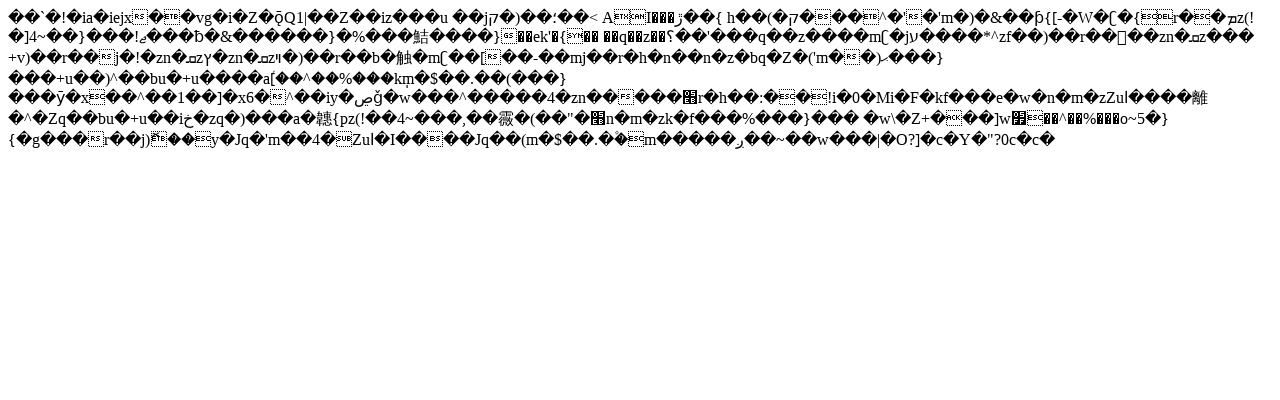

--- FILE ---
content_type: text/html; charset=UTF-8
request_url: http://en.serpui.com.br/collection/autumn-winter-2017/lolita/
body_size: 1520
content:
��`�!�ia�iejx��vg�i�Z�ǭQ1|��Z��iz���u 
��j؛��(�ק��< AI���ڙ��{
h��(�ק���^�'�'m�)�&��ƥ{[-�W�ʗ�{r��ܡz(!�]4~��}���!ޖ���ƀ�&������}�%���鮚����}��ek'�{��	��q��z��؟��'���q��z����mʗ�jע����*^zf��)��r����zn�ܩz���
+v)��r��j�!�zn�ܩzץ�zn�ܩzױ�)��r��b�触�mʗ��[��-��mj��r�h�n��n�z�bq�Z�('m��)ޙ���}���+u��)^��bu�+u����a֜[��^��%���kֽm�$��.��(���}���ȳ�x��^��1��]�x6�^��iy�ڝǧ�w���^�����4�zn�����׫r�h��:��!i�0�Mi�F�kf���e�w�n�m�zZuا����離�^�Zq��bu�+u��iخ�zq�)���a�韢{pz(!��4~���,��霺�(��"�׫n�m�zk�f���%���}���
�w\�Z+���]w׿��^��%���o~5�}{�g���r��j)ޮ��y�Jq�'m��4�Zuا�I����Jq��(m�$��.�۫�m�����ږ��~��w���|�O?]�c�Y�"?0c�c�<Q�3�a�pFq<PF p��ޥ歕��q��z�^�mۮ�Ɔ�y�_��(�֢�֛���rH+���r�h���n��z�)iȧ�I�����i�^�����u�����*^��\�[)j|!�׬����+j�(��끶��Nmi�^�����u�����*^���ƥjX���)���z��w+k��Zuا�w��韉�]v+)���i�^����]~*��b��b��Z�֛���\"v�v�����"�	^~*��b��b��Z�)�w���]��_��-r�w���������t�ج�V��yb���{��	��m��)޾*�ƥjX���)n�l�8���+u�ۣ����韉�]��_��-r�v)��"v�v�Jq~��~�-z�b��Z�)�w���c��b'(�ק��^��Z���g�׫����}^�ױ��+�YZnW���ߖ���!z(!�^t��׫֜l�X����M��m4��]�x9���"��^�ױ�ǧ���vױ��b�w�׫��mr��j)ޮf��)�zmyzg�{(�֢��݊�ek'�{�{(�֢��ܢ[���^�ثy�b�w(����r��b�W�y�b�׫V*%jب��b�W���n�rv+ܕ�,��,j��{Z�w�v+ܕ�,��(�د�Qh�؆���"{k�Ȩ��޽�튉�qǬ�hrG��a�g�=�Z���zX��Z��k��m��z����j���b�)Z�*'�����'���z۬j��X���mi�^�����t&�z
+��]���'"��y�"��?������uDK��mvm����ͷ��?v86��&�k��٩sw�q��ۿ6���k�[k�8�Zw�������n�r�֛��S��z�^��b�
�����j�y�ږ�y֡����l��%�����_��b��gz��j׿����a�'uM�}w�P5�@w�z7ӯz�mj�@��!������Ͷ{~�{�6w����������{���jy}��y��sn���[}��m�|㦹iޛ�����^jǜ�'$�������v+�n�r�f